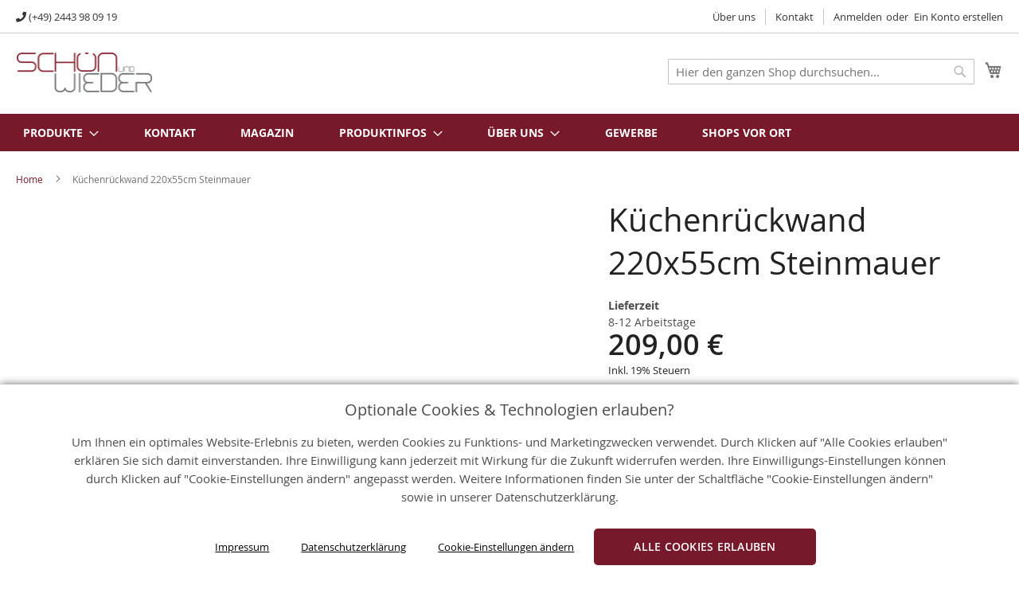

--- FILE ---
content_type: text/html; charset=UTF-8
request_url: https://schoen-und-wieder.de/kuechenrueckwand-steinmauer-220x55cm.html
body_size: 17887
content:
 <!doctype html><html lang="de"><head prefix="og: http://ogp.me/ns# fb: http://ogp.me/ns/fb# product: http://ogp.me/ns/product#"> <meta charset="utf-8"/>
<meta name="title" content="Küchenrückwand 220x55cm mit Steinmauer Optik kaufen"/>
<meta name="description" content="Küchenrückwand aus Glas, Alu-Verbund oder Acryl ✓Größe 220x55cm &quot;Steinmauer&quot;  ►günstig bei SCHÖN &amp; WIEDER"/>
<meta name="keywords" content="Küchenrückwand, rückwand küche, nischenrückwand, spritzschutz küche, spritzschutz herd, küchenspiegel, küchenrückwand glas, glasrückwand küche, küchenrückwand ideen, Küchenrückwand Steinmauer, Steinmauer, steinwand, stein, steine"/>
<meta name="robots" content="INDEX,FOLLOW"/>
<meta name="viewport" content="width=device-width, initial-scale=1"/>
<meta name="format-detection" content="telephone=no"/>
<meta name="google-site-verification" content="NwDs_INpPyjryVt4mJlOYaUcHslKlc6_fONj-vfCJow"/>
<title>Küchenrückwand 220x55cm mit Steinmauer Optik kaufen</title>
<link  rel="stylesheet" type="text/css"  media="all" href="https://schoen-und-wieder.de/static/version1722336774/_cache/merged/46763974241cbf1d6e26ca53be8d3adf.min.css" />
<link  rel="stylesheet" type="text/css"  media="screen and (min-width: 768px)" href="https://schoen-und-wieder.de/static/version1722336774/frontend/Suw/sc-base/de_DE/css/styles-l.min.css" />


<link rel="preload" as="font" crossorigin="anonymous" href="https://schoen-und-wieder.de/static/version1722336774/frontend/Suw/sc-base/de_DE/fonts/opensans/light/opensans-300.woff2" />
<link rel="preload" as="font" crossorigin="anonymous" href="https://schoen-und-wieder.de/static/version1722336774/frontend/Suw/sc-base/de_DE/fonts/opensans/regular/opensans-400.woff2" />
<link rel="preload" as="font" crossorigin="anonymous" href="https://schoen-und-wieder.de/static/version1722336774/frontend/Suw/sc-base/de_DE/fonts/opensans/semibold/opensans-600.woff2" />
<link rel="preload" as="font" crossorigin="anonymous" href="https://schoen-und-wieder.de/static/version1722336774/frontend/Suw/sc-base/de_DE/fonts/opensans/bold/opensans-700.woff2" />
<link rel="preload" as="font" crossorigin="anonymous" href="https://schoen-und-wieder.de/static/version1722336774/frontend/Suw/sc-base/de_DE/fonts/Luma-Icons.woff2" />
<link rel="preload" as="font" crossorigin="anonymous" href="https://schoen-und-wieder.de/static/version1722336774/frontend/Suw/sc-base/de_DE/fonts/fa-regular-400.woff2" />
<link rel="preload" as="font" crossorigin="anonymous" href="https://schoen-und-wieder.de/static/version1722336774/frontend/Suw/sc-base/de_DE/fonts/fa-solid-900.woff2" />
<link rel="preload" as="font" crossorigin="anonymous" href="https://schoen-und-wieder.de/static/version1722336774/frontend/Suw/sc-base/de_DE/fonts/fa-brands-400.woff2" />
<link  rel="icon" type="image/x-icon" href="https://schoen-und-wieder.de/media/favicon/default/favicon-96x96.png" />
<link  rel="shortcut icon" type="image/x-icon" href="https://schoen-und-wieder.de/media/favicon/default/favicon-96x96.png" />
<meta name="google-site-verification" content="T1PiHqbM_kTMG81OnbHnD2ydYp5pq-NFHPgj8u2fUF0" />
<meta name="google-site-verification" content="APunziaIWu3UHxrG6q4v65sVT6-51GZt-8w-EUBeofI" />
<meta name="google-site-verification" content="Nd4-JBjK0gHwbB7jUJnojdgnXf_dzMLm_jRrvimucD8" />

<meta property="og:title" content="Rückwände für Dein Zuhause mit der Bestpreisgarantie selber gestalten">
<meta property="og:image" content="https://schoen-und-wieder.de/media/logo/default/logo_1.gif">
<meta property="og:type" content="website">
<meta property="og:url" content="http://schoen-und-wieder.de">
<meta property="og:description" content="Rückwände für Dein Zuhause selber gestalten. Jetzt mit der Bestpreisgarantie und Paypal Ratenzahlung sowie 10 Jahre Garantie!">
<meta property="dcterms:title" content="Rückwände für Dein Zuhause mit der Bestpreisgarantie selber gestalten">
<meta property="dcterms:identifier" content="schoen-und-wieder.de">
<meta property="dcterms:description" content="Rückwände für Dein Zuhause selber gestalten. Jetzt mit der Bestpreisgarantie und Paypal Ratenzahlung sowie 10 Jahre Garantie!">
<meta property="dcterms:subject" content="Rückwand, Rückwände, Küchenrückwand, Duschrückwand, rückwand küche, küchenrückwand, fliesenspiegel küche, küchenrückwände">
<meta name="DC.title" content="Rückwände für Dein Zuhause mit der Bestpreisgarantie selber gestalten">
<meta name="DC.identifier" content="schoen-und-wieder.de">
<meta name="DC.description" content="Rückwände für Dein Zuhause selber gestalten. Jetzt mit der Bestpreisgarantie und Paypal Ratenzahlung sowie 10 Jahre Garantie!">
<meta name="DC.subject" content="Rückwand, Rückwände, Küchenrückwand, Duschrückwand, rückwand küche, küchenrückwand, fliesenspiegel küche, küchenrückwände">
<!-- Product Structured Data by Mageplaza SEO-->   <!-- Google Tag Manager by MagePal -->  <!-- End Google Tag Manager by MagePal -->   <!-- BEGIN GOOGLE ANALYTICS CODE --><!-- END GOOGLE ANALYTICS CODE -->  <!-- BEGIN GOOGLE ANALYTICS 4 CODE --><!-- END GOOGLE ANALYTICS 4 CODE -->   <style> @media (min-width: 1260px) { .magezon-builder .mgz-container {width: 1260px;} } </style> <meta property="og:type" content="product" /><meta property="og:title" content="K&#xFC;chenr&#xFC;ckwand&#x20;220x55cm&#x20;Steinmauer" /><meta property="og:image" content="https://schoen-und-wieder.de/media/catalog/product/cache/ae939136fc95868b92d2205dab9f7b35/2/2/2200x550-kr065_1.jpg" /><meta property="og:description" content="Einzigartige&#x20;K&amp;uuml&#x3B;chenr&amp;uuml&#x3B;ckwand&#x20;mit&#x20;brillanten&#x20;Farben&#x0D;&#x0A;&#x2713;&#x20;Gr&amp;ouml&#x3B;&amp;szlig&#x3B;e&#x20;3000&#x20;mm&#x20;x&#x20;600&#x20;mm&#x2713;&#x20;Feucht&#x20;abwischbar&#x20;mit&#x20;&amp;uuml&#x3B;blichen&#x20;Reinigungsmitteln&#x2713;&#x20;UV-best&amp;auml&#x3B;ndiger&#x20;Direktdruck&#x2713;&#x20;Druckfarbe&#x20;l&amp;ouml&#x3B;semittelfrei&#x20;und&#x20;geruchsneutral&#x0D;&#x0A;100&#x25;&#x20;Made&#x20;in&#x20;Germany&amp;nbsp&#x3B;&#x0D;&#x0A;Bitte&#x20;beachten&#x3A;&#x20;Unsere&#x20;Lieferzeit&#x20;bei&#x20;ESG&#x20;Glas&#x20;betr&amp;auml&#x3B;gt&#x20;15&#x20;-&#x20;20&#x20;Werktage." /><meta property="og:url" content="https://schoen-und-wieder.de/kuechenrueckwand-steinmauer-220x55cm.html" /> <meta property="product:price:amount" content="209"/> <meta property="product:price:currency" content="EUR"/> </head><body data-container="body" data-mage-init='{"loaderAjax": {}, "loader": { "icon": "https://schoen-und-wieder.de/static/version1722336774/frontend/Suw/sc-base/de_DE/images/loader-2.gif"}}' id="html-body" class="catalog-product-view product-kuechenrueckwand-steinmauer-220x55cm page-layout-1column">   <div class="sc-gdpr sc-gdpr-banner"><div class="cookie-wrapper"><p class="headline">Optionale Cookies & Technologien erlauben?</p><p class="description">Um Ihnen ein optimales Website-Erlebnis zu bieten, werden Cookies zu Funktions- und Marketingzwecken verwendet. Durch Klicken auf "Alle Cookies erlauben" erklären Sie sich damit einverstanden. Ihre Einwilligung kann jederzeit mit Wirkung für die Zukunft widerrufen werden. Ihre Einwilligungs-Einstellungen können durch Klicken auf "Cookie-Einstellungen ändern" angepasst werden. Weitere Informationen finden Sie unter der Schaltfläche "Cookie-Einstellungen ändern" sowie in unserer Datenschutzerklärung.</p></div><div class="actions"><a href="https://schoen-und-wieder.de/impressum/" target="_blank" rel="noopener noreferrer" class="allow">Impressum</a> <a href="https://schoen-und-wieder.de/datenschutz/" target="_blank" rel="noopener noreferrer" class="allow">Datenschutzerklärung</a> <a href="https://schoen-und-wieder.de/sc_gdpr/cookies/list/" class="allow cookie-settings-link">Cookie-Einstellungen ändern</a> <button class="allow btn-cookie-allow-all"><span>Alle Cookies erlauben</span></button></div></div> <!-- Google Tag Manager by MagePal --><noscript><iframe src="//www.googletagmanager.com/ns.html?id=GTM-PQFB28V&gtm_auth=XERbzuqBpS114pItJHgVDA&gtm_preview=env-1&gtm_cookies_win=x" height="0" width="0" style="display:none;visibility:hidden"></iframe></noscript><!-- End Google Tag Manager by MagePal -->          <div class="cookie-status-message" id="cookie-status">The store will not work correctly in the case when cookies are disabled.</div>     <noscript><div class="message global noscript"><div class="content"><p><strong>JavaScript scheint in Ihrem Browser deaktiviert zu sein.</strong> <span> Um unsere Website in bester Weise zu erfahren, aktivieren Sie Javascript in Ihrem Browser.</span></p></div></div></noscript>         <div class="page-wrapper"><header class="page-header"> <div class="panel wrapper"><div class="panel header"> <a class="action skip contentarea" href="#contentarea"><span> Direkt zum Inhalt</span></a>   <div class="shop-contact-tel"><i class="fas fa-phone"></i> <label>(+49) 2443 98 09 19</label></div><ul class="header links">   <li> <a href="https://schoen-und-wieder.de/ueber-uns" title="">Über uns</a> </li> <li> <a href="/contact/" title="">Kontakt</a> </li>   <li class="link authorization-link" data-label="oder"><a href="https://schoen-und-wieder.de/customer/account/login/" >Anmelden</a></li><li><a href="https://schoen-und-wieder.de/customer/account/create/" id="id6VGtgC7z" >Ein Konto erstellen</a></li></ul></div></div><div class="header content"> <span data-action="toggle-nav" class="action nav-toggle"><span>Navigation umschalten</span></span> <a class="logo" href="https://schoen-und-wieder.de/" title="Sch&#xF6;n&#x20;und&#x20;Wieder&#x20;-&#x20;K&#xFC;chenr&#xFC;ckwand&#x20;und&#x20;mehr,&#x20;ganz&#x20;individuell" aria-label="store logo"><img src="https://schoen-und-wieder.de/media/logo/default/logo_1.gif" title="Sch&#xF6;n&#x20;und&#x20;Wieder&#x20;-&#x20;K&#xFC;chenr&#xFC;ckwand&#x20;und&#x20;mehr,&#x20;ganz&#x20;individuell" alt="Sch&#xF6;n&#x20;und&#x20;Wieder&#x20;-&#x20;K&#xFC;chenr&#xFC;ckwand&#x20;und&#x20;mehr,&#x20;ganz&#x20;individuell" width="170"  /></a> <div data-block="minicart" class="minicart-wrapper"><a class="action showcart" href="https://schoen-und-wieder.de/checkout/cart/" data-bind="scope: 'minicart_content'"><span class="text">Mein Warenkorb</span> <span class="counter qty empty" data-bind="css: { empty: !!getCartParam('summary_count') == false && !isLoading() }, blockLoader: isLoading"><span class="counter-number"><!-- ko if: getCartParam('summary_count') --><!-- ko text: getCartParam('summary_count').toLocaleString(window.LOCALE) --><!-- /ko --><!-- /ko --></span> <span class="counter-label"><!-- ko if: getCartParam('summary_count') --><!-- ko text: getCartParam('summary_count').toLocaleString(window.LOCALE) --><!-- /ko --><!-- ko i18n: 'items' --><!-- /ko --><!-- /ko --></span></span></a>  <div class="block block-minicart" data-role="dropdownDialog" data-mage-init='{"dropdownDialog":{ "appendTo":"[data-block=minicart]", "triggerTarget":".showcart", "timeout": "2000", "closeOnMouseLeave": false, "closeOnEscape": true, "triggerClass":"active", "parentClass":"active", "buttons":[]}}'><div id="minicart-content-wrapper" data-bind="scope: 'minicart_content'"><!-- ko template: getTemplate() --><!-- /ko --></div></div>  </div>  <div class="block block-search"><div class="block block-title"><strong>Suche</strong></div><div class="block block-content"><form class="form minisearch" id="search_mini_form" action="https://schoen-und-wieder.de/catalogsearch/result/" method="get"> <div class="field search"><label class="label" for="search" data-role="minisearch-label"><span>Suche</span></label> <div class="control"><input id="search" data-mage-init='{ "quickSearch": { "formSelector": "#search_mini_form", "url": "https://schoen-und-wieder.de/search/ajax/suggest/", "destinationSelector": "#search_autocomplete", "minSearchLength": "1" } }' type="text" name="q" value="" placeholder="Hier&#x20;den&#x20;ganzen&#x20;Shop&#x20;durchsuchen..." class="input-text" maxlength="128" role="combobox" aria-haspopup="false" aria-autocomplete="both" autocomplete="off" aria-expanded="false"/><div id="search_autocomplete" class="search-autocomplete"></div> <div class="nested"><a class="action advanced" href="https://schoen-und-wieder.de/catalogsearch/advanced/" data-action="advanced-search">Erweiterte Suche</a></div></div></div><div class="actions"><button type="submit" title="Suche" class="action search" aria-label="Search" ><span>Suche</span></button></div></form></div></div></div></header>  <div class="sections nav-sections"> <div class="section-items nav-sections-items" data-mage-init='{"tabs":{"openedState":"active"}}'>  <div class="section-item-title nav-sections-item-title" data-role="collapsible"><a class="nav-sections-item-switch" data-toggle="switch" href="#store.menu">Menü</a></div><div class="section-item-content nav-sections-item-content" id="store.menu" data-role="content">  <nav class="navigation" data-action="navigation"><ul data-mage-init='{"menu":{"responsive":true, "expanded":true, "position":{"my":"left top","at":"left bottom"}}}'><li  class="level0 nav-1 category-item first last level-top parent"><a href="https://schoen-und-wieder.de/produkte.html"  class="level-top" ><span>Produkte</span></a><ul class="level0 submenu"><li  class="level1 nav-1-1 category-item first parent"><a href="https://schoen-und-wieder.de/produkte/kueche.html" ><span>Küche</span></a><ul class="level1 submenu"><li  class="level2 nav-1-1-1 category-item first"><a href="https://schoen-und-wieder.de/produkte/kueche/kuechenrueckwand.html" ><span>Küchenrückwand selbst gestalten</span></a></li><li  class="level2 nav-1-1-2 category-item"><a href="https://schoen-und-wieder.de/produkte/kueche/kuechenrueckwand-standard.html" ><span>Küchenrückwand Standard</span></a></li><li  class="level2 nav-1-1-3 category-item"><a href="https://schoen-und-wieder.de/produkte/kueche/arbeitsplatten.html" ><span>ESG - Glas Arbeitsplatten </span></a></li><li  class="level2 nav-1-1-4 category-item"><a href="https://schoen-und-wieder.de/produkte/kueche/spritzschutz.html" ><span>Spritzschutz</span></a></li><li  class="level2 nav-1-1-5 category-item"><a href="https://schoen-und-wieder.de/produkte/kueche/herdabdeckplatten.html" ><span>Herdabdeckplatten</span></a></li><li  class="level2 nav-1-1-6 category-item"><a href="https://schoen-und-wieder.de/produkte/kueche/rollrueckwand.html" ><span>Rollrückwand</span></a></li><li  class="level2 nav-1-1-7 category-item last"><a href="https://schoen-und-wieder.de/produkte/kueche/tassenhalter.html" ><span>Becherbar</span></a></li></ul></li><li  class="level1 nav-1-2 category-item parent"><a href="https://schoen-und-wieder.de/produkte/bad.html" ><span>Bad</span></a><ul class="level1 submenu"><li  class="level2 nav-1-2-1 category-item first"><a href="https://schoen-und-wieder.de/produkte/bad/duschrueckwand.html" ><span>Duschrückwand selbst gestalten</span></a></li><li  class="level2 nav-1-2-2 category-item"><a href="https://schoen-und-wieder.de/produkte/bad/duschrueckwand-standard.html" ><span>Duschrückwand Standard</span></a></li><li  class="level2 nav-1-2-3 category-item"><a href="https://schoen-und-wieder.de/produkte/bad/duschhimmel.html" ><span>Duschhimmel selbst gestalten</span></a></li><li  class="level2 nav-1-2-4 category-item"><a href="https://schoen-und-wieder.de/produkte/bad/toilettenrueckwand.html" ><span>Toilettenrückwand</span></a></li><li  class="level2 nav-1-2-5 category-item"><a href="https://schoen-und-wieder.de/produkte/bad/badewannenrueckwand.html" ><span>Badewannenrückwand</span></a></li><li  class="level2 nav-1-2-6 category-item"><a href="https://schoen-und-wieder.de/produkte/bad/waschbeckenrueckwand.html" ><span>Waschbeckenrückwand</span></a></li><li  class="level2 nav-1-2-7 category-item"><a href="https://schoen-und-wieder.de/produkte/bad/schamwand.html" ><span>Schamwand für WC &amp; Bidet</span></a></li><li  class="level2 nav-1-2-8 category-item"><a href="https://schoen-und-wieder.de/produkte/bad/klodeckel.html" ><span>Klodeckel</span></a></li><li  class="level2 nav-1-2-9 category-item"><a href="https://schoen-und-wieder.de/produkte/bad/walk-in-duschwand.html" ><span>Walk-in-Dusche</span></a></li><li  class="level2 nav-1-2-10 category-item last"><a href="https://schoen-und-wieder.de/produkte/bad/wannendeck.html" ><span>Wannendeck</span></a></li></ul></li><li  class="level1 nav-1-3 category-item parent"><a href="https://schoen-und-wieder.de/produkte/wohnen.html" ><span>Wohnen</span></a><ul class="level1 submenu"><li  class="level2 nav-1-3-1 category-item first"><a href="https://schoen-und-wieder.de/produkte/wohnen/homeoffice-wall.html" ><span>Homeoffice Wall</span></a></li><li  class="level2 nav-1-3-2 category-item"><a href="https://schoen-und-wieder.de/produkte/wohnen/wandbilder.html" ><span>Gestaltbare Wandbilder</span></a></li><li  class="level2 nav-1-3-3 category-item"><a href="https://schoen-und-wieder.de/produkte/wohnen/glasbilder.html" ><span>Vorgefertigte Wandbilder</span></a></li><li  class="level2 nav-1-3-4 category-item"><a href="https://schoen-und-wieder.de/produkte/wohnen/opolux-fensterfolie.html" ><span>Opolux Fensterfolie</span></a></li><li  class="level2 nav-1-3-5 category-item"><a href="https://schoen-und-wieder.de/produkte/wohnen/hunderueckwand.html" ><span>Hunderückwand</span></a></li><li  class="level2 nav-1-3-6 category-item"><a href="https://schoen-und-wieder.de/produkte/wohnen/steinrueckwand.html" ><span>Steinrückwand</span></a></li><li  class="level2 nav-1-3-7 category-item"><a href="https://schoen-und-wieder.de/produkte/wohnen/bettenrueckwand.html" ><span>Bettenrückwand</span></a></li><li  class="level2 nav-1-3-8 category-item"><a href="https://schoen-und-wieder.de/produkte/wohnen/3d-wandbilder.html" ><span>3D Wandbilder</span></a></li><li  class="level2 nav-1-3-9 category-item last"><a href="https://schoen-und-wieder.de/produkte/wohnen/wandschutz.html" ><span>Wandschutz</span></a></li></ul></li><li  class="level1 nav-1-4 category-item parent"><a href="https://schoen-und-wieder.de/produkte/wohnen-37.html" ><span>Accessoires</span></a><ul class="level1 submenu"><li  class="level2 nav-1-4-1 category-item first"><a href="https://schoen-und-wieder.de/produkte/wohnen-37/futterstation-petti.html" ><span>Futterstation Petti</span></a></li><li  class="level2 nav-1-4-2 category-item"><a href="https://schoen-und-wieder.de/produkte/wohnen-37/bellkanto-beeteinfassung.html" ><span>Beeteinfassung Rasenkante</span></a></li><li  class="level2 nav-1-4-3 category-item last"><a href="https://schoen-und-wieder.de/produkte/wohnen-37/palettentisch-couchtisch.html" ><span>Palettentisch</span></a></li></ul></li><li  class="level1 nav-1-5 category-item parent"><a href="https://schoen-und-wieder.de/produkte/lagerware.html" ><span>Lagerware</span></a><ul class="level1 submenu"><li  class="level2 nav-1-5-1 category-item first"><a href="https://schoen-und-wieder.de/produkte/lagerware/spuckschutz.html" ><span>Spuckschutz </span></a></li><li  class="level2 nav-1-5-2 category-item"><a href="https://schoen-und-wieder.de/produkte/lagerware/standard-bad.html" ><span>Duschrückwand Bestseller</span></a></li><li  class="level2 nav-1-5-3 category-item last"><a href="https://schoen-und-wieder.de/produkte/lagerware/schilder.html" ><span>Schilder aus Alu-Verbund</span></a></li></ul></li><li  class="level1 nav-1-6 category-item last parent"><a href="https://schoen-und-wieder.de/produkte/zubehoer.html" ><span>Zubehör</span></a><ul class="level1 submenu"><li  class="level2 nav-1-6-1 category-item first"><a href="https://schoen-und-wieder.de/produkte/zubehoer/klebemethoden-ruckwande.html" ><span>Klebemethoden Rückwände</span></a></li><li  class="level2 nav-1-6-2 category-item"><a href="https://schoen-und-wieder.de/produkte/zubehoer/befestigungsmaterial.html" ><span>Befestigungsmaterial</span></a></li><li  class="level2 nav-1-6-3 category-item"><a href="https://schoen-und-wieder.de/produkte/zubehoer/pflege-und-reinigung.html" ><span>Pflege und Reinigung</span></a></li><li  class="level2 nav-1-6-4 category-item"><a href="https://schoen-und-wieder.de/produkte/zubehoer/werkzeug.html" ><span>Werkzeug</span></a></li><li  class="level2 nav-1-6-5 category-item"><a href="https://schoen-und-wieder.de/produkte/zubehoer/extras.html" ><span>Extras</span></a></li><li  class="level2 nav-1-6-6 category-item last"><a href="https://schoen-und-wieder.de/produkte/zubehoer/klebeband.html" ><span>Klebeband</span></a></li></ul></li></ul></li> 
	<li class="level0"><a class="level-top" href="/contact/">Kontakt</a></li>
	<li class="level0"><a class="level-top" href="/blog/">Magazin</a></li>
	<li class="level0 nav-2 category-item level-top parent ui-menu-item no-all" role="presentation">
		<a class="level-top ui-corner-all" role="menuitem">
			<span class="ui-menu-icon ui-icon ui-icon-carat-1-e"></span>
			<span>Produktinfos</span>
		</a>
		<ul class="level0 submenu ui-menu ui-widget ui-widget-content ui-corner-all" role="menu">
			<li class="children level1"><a href="/produktinfos/lieferung">Versandinfos</a></li>
			<li class="children level1"><a href="/produktinfos/haeufige-fragen">Häufige Fragen</a></li>
			<li class="children level1"><a href="/vorteile-rueckwand">Unsere Vorteile</a></li>
			<li class="children level1"><a href="/produktinfos/materialien">Materialien</a></li>
			<li class="children level1"><a href="/produktinfos/Videos">Videos</a></li>
			<li class="children level1"><a href="/produktinfos/Downloads">Downloads</a></li>
			<li class="children level1"><a href="/produktinfos/montageanleitung">Montageanleitung</a></li>
			<li class="children level1"><a href="/tiny-house-einrichten">Tiny House</a></li>
			<li class="children level1"><a href="/beispiele">Beispiele aus der Praxis</a></li>
			<li class="children level1"><a href="/glossar">Glossar</a></li>
		</ul>
	</li>
	<li class="level0 nav-3 category-item level-top parent ui-menu-item no-all" role="presentation">
		<a class="level-top ui-corner-all" role="menuitem">
			<span class="ui-menu-icon ui-icon ui-icon-carat-1-e"></span>
			<span>Über uns</span>
		</a>
		<ul class="level0 submenu ui-menu ui-widget ui-widget-content ui-corner-all" role="menu">
			<li class="children level1"><a href="/ueber-uns"><span>ueber uns</span></a></li>
			<li class="children level1"><a href="/ansprechpartner"><span>Unsere Ansprechpartner</span></a></li>
			<li class="children level1"><a href="/ladenlokal"><span>Ladenlokal</span></a></li>
			<li class="children level1"><a href="/produktion"><span>Produktion</span></a></li>
			<li class="children level1"><a href="/kundenstimmen"><span>Kundenstimmen</span></a></li>
			<li class="children level1"><a href="/presse"><span>Presse</span></a></li>
			<li class="children level1"><a href="/stellenangebote"><span>Stellenangebote</span></a></li>
		</ul>
	</li>
	<li class="level0"><a class="level-top" href="/gewerbe/">Gewerbe</a></li>
	<li class="level0"><a class="level-top" href="/shops-in-deiner-naehe/">Shops vor Ort</a></li>
</ul></nav></div>  <div class="section-item-title nav-sections-item-title" data-role="collapsible"><a class="nav-sections-item-switch" data-toggle="switch" href="#store.links">Konto</a></div><div class="section-item-content nav-sections-item-content" id="store.links" data-role="content"><!-- Account links --></div> </div></div> <div class="breadcrumbs"></div> <main id="maincontent" class="page-main"> <a id="contentarea" tabindex="-1"></a><div class="page messages"> <div data-placeholder="messages"></div> <div data-bind="scope: 'messages'"><!-- ko if: cookieMessages && cookieMessages.length > 0 --><div aria-atomic="true" role="alert" data-bind="foreach: { data: cookieMessages, as: 'message' }" class="messages"><div data-bind="attr: { class: 'message-' + message.type + ' ' + message.type + ' message', 'data-ui-id': 'message-' + message.type }"><div data-bind="html: $parent.prepareMessageForHtml(message.text)"></div></div></div><!-- /ko --><!-- ko if: messages().messages && messages().messages.length > 0 --><div aria-atomic="true" role="alert" class="messages" data-bind="foreach: { data: messages().messages, as: 'message' }"><div data-bind="attr: { class: 'message-' + message.type + ' ' + message.type + ' message', 'data-ui-id': 'message-' + message.type }"><div data-bind="html: $parent.prepareMessageForHtml(message.text)"></div></div></div><!-- /ko --></div></div><div class="columns"><div class="column main"><div class="product-info-main">  <div class="page-title-wrapper&#x20;product"><h1 class="page-title"  ><span class="base" data-ui-id="page-title-wrapper" itemprop="name">Küchenrückwand 220x55cm Steinmauer</span></h1></div>   <div class="product attribute delivery_time"> <strong class="type">Lieferzeit</strong>  <div class="value" itemprop="delivery_time">8-12 Arbeitstage</div></div>   <div class="product-info-price"><div class="price-box price-final_price" data-role="priceBox" data-product-id="330" data-price-box="product-id-330">     <span class="price-container price-final_price&#x20;tax&#x20;weee" > <span  id="product-price-330"  data-price-amount="209" data-price-type="finalPrice" class="price-wrapper " ><span class="price">209,00 €</span></span>  </span>  </div>  <div class="price-details">  <span class="tax-details">Inkl. 19% Steuern</span>  </div></div>     <div class="product-add-form"><form data-product-sku="0096718093489" action="https://schoen-und-wieder.de/checkout/cart/add/uenc/aHR0cHM6Ly9zY2hvZW4tdW5kLXdpZWRlci5kZS9rdWVjaGVucnVlY2t3YW5kLXN0ZWlubWF1ZXItMjIweDU1Y20uaHRtbA%2C%2C/product/330/" method="post" id="product_addtocart_form" enctype="multipart/form-data"><input type="hidden" name="product" value="330" /><input type="hidden" name="selected_configurable_option" value="" /><input type="hidden" name="related_product" id="related-products-field" value="" /><input type="hidden" name="item" value="330" /><input name="form_key" type="hidden" value="s20dp4NSE7e7Vual" />      <div class="product-options-wrapper" id="product-options-wrapper" data-hasrequired="&#x2A;&#x20;Pflichtfelder"><div class="fieldset" tabindex="0">          <div class="field required"><label class="label" for="select_377"><span>Material</span></label> <div class="control"><select name="options[377]" id="select_377" class=" required product-custom-option admin__control-select" title=""  data-selector="options[377]"><option value="" >-- Bitte auswählen --</option><option value="692"  price="0" >Aluverbund 3mm </option><option value="693"  price="70" >Acrylglas 4mm +   70,00 €  </option><option value="694"  price="120" >ESG Sicherheitsglas 6mm +   120,00 €  </option></select>   </div></div>  </div></div> <div class="product-options-bottom">    <div class="box-tocart"><div class="fieldset"> <div class="field qty"><label class="label" for="qty"><span>Anzahl</span></label> <div class="control"><input type="number" name="qty" id="qty" min="0" value="1" title="Anzahl" class="input-text qty" data-validate="{&quot;required-number&quot;:true,&quot;validate-item-quantity&quot;:{&quot;minAllowed&quot;:1,&quot;maxAllowed&quot;:10000}}" /></div></div> <div class="actions"><button type="submit" title="In&#x20;den&#x20;Warenkorb" class="action primary tocart" id="product-addtocart-button" disabled><span>In den Warenkorb</span></button>   <div id="instant-purchase" data-bind="scope:'instant-purchase'"><!-- ko template: getTemplate() --><!-- /ko --></div></div></div></div> </div>    </form></div><div class="product-social-links"> <div class="product-addto-links" data-role="add-to-links">  </div>  </div>    <div class="product attribute overview"> <div class="value" itemprop="description"><p>Einzigartige K&uuml;chenr&uuml;ckwand mit brillanten Farben</p>
<p>✓ Gr&ouml;&szlig;e 3000 mm x 600 mm<br />✓ Feucht abwischbar mit &uuml;blichen Reinigungsmitteln<br />✓ UV-best&auml;ndiger Direktdruck<br />✓ Druckfarbe l&ouml;semittelfrei und geruchsneutral</p>
<p><strong>100% Made in Germany&nbsp;</strong></p>
<p><strong>Bitte beachten: Unsere Lieferzeit bei ESG Glas betr&auml;gt 15 - 20 Werktage.</strong></p></div></div></div><div class="product media"> <a id="gallery-prev-area" tabindex="-1"></a><div class="action-skip-wrapper"> <a class="action skip gallery-next-area" href="#gallery-next-area"><span> Zum Ende der Bildergalerie springen</span></a></div>  <div class="gallery-placeholder _block-content-loading" data-gallery-role="gallery-placeholder"><picture><source srcset="https://schoen-und-wieder.de/media/amasty/amoptmobile/catalog/product/cache/5fcc2cad0030c83b2b98c094dc69ed85/2/2/2200x550-kr065_1.jpg"media="(max-width: 480px)"><source srcset="https://schoen-und-wieder.de/media/catalog/product/cache/5fcc2cad0030c83b2b98c094dc69ed85/2/2/2200x550-kr065_1.jpg"><img alt="main product photo" class="gallery-placeholder__image" src="https://schoen-und-wieder.de/media/catalog/product/cache/5fcc2cad0030c83b2b98c094dc69ed85/2/2/2200x550-kr065_1.jpg" /></picture></div> <div class="action-skip-wrapper"> <a class="action skip gallery-prev-area" href="#gallery-prev-area"><span> Zum Anfang der Bildergalerie springen</span></a></div> <a id="gallery-next-area" tabindex="-1"></a></div>  <div class="product info detailed"> <div class="product data items" data-mage-init='{"tabs":{"openedState":"active"}}'>   <div class="data item title" data-role="collapsible" id="tab-label-description"><a class="data switch" tabindex="-1" data-toggle="trigger" href="#description" id="tab-label-description-title">Details</a></div><div class="data item content" aria-labelledby="tab-label-description-title" id="description" data-role="content">   <div class="product attribute description"> <div class="value" ><h3><span style="color: #ba372a;"><strong>Vorteile und Besonderheiten einer Küchenrückwand</strong></span></h3>
<p><span style="font-size: 14px;">&nbsp; Erwecken Sie Ihre Küche zum Leben und Verleihen Sie ihr eine frische, moderne Ausstrahlung mit unserer hochwertigen Küchenrückwand. Egal, ob Sie Ihre bestehende Küche aufwerten oder eine neue Küche gestalten, unsere Rückwände sind die perfekte Wahl. Vertrauen Sie auf Qualität, Funktionalität und Design - investieren Sie in eine Küchenrückwand, die Ihre Küche in neuem Glanz erstrahlen lässt.</span></p>
<p><span style="font-size: 14px;">&nbsp; Schaffen Sie eine stilvolle, hygienische und funktionale Küche, die sowohl Ihren ästhetischen Ansprüchen als auch den Anforderungen des Alltags gerecht wird. Unsere hochwertigen Küchenrückwände bieten nicht nur Schutz und Langlebigkeit, sondern verleihen Ihrer Küche auch eine einzigartige Note. Investieren Sie in die Zukunft Ihrer Küche und genießen Sie die Vorteile eines frischen und ansprechenden Küchenambientes.</span></p>
<ul>
<li><strong>Hochwertige Küchenrückwand</strong>: Die hochwertige Küchenrückwand, die wir Ihnen präsentieren, ist die ideale Lösung, um Ihrer Küche eine attraktive Optik und zugleich eine praktische Funktion zu verleihen. Unsere Küchenrückwände sind nicht nur äußerst funktional, sondern auch stilvoll und langlebig, wodurch sie eine perfekte Ergänzung für jede moderne Küche darstellen.</li>
<li><strong>Elegantes Design:</strong> Unsere Küchenrückwände zeichnen sich durch ein zeitloses und elegantes Design aus, das sich nahtlos in jede Kücheneinrichtung integriert. Sie können aus einer Vielzahl von Farben, Mustern und Oberflächen wählen, um sicherzustellen, dass die Rückwand perfekt zu Ihrem persönlichen Geschmack und Ihrem Küchendesign passt.</li>
<li><strong>Robuste Materialien:</strong> Wir verwenden nur hochwertige Materialien, die speziell für den Einsatz in der Küche entwickelt wurden. Unsere Rückwände sind beständig gegen Hitze, Feuchtigkeit, Flecken und Kratzer, sodass sie auch den anspruchsvollsten Küchenanforderungen standhalten.</li>
<li><strong>Leichte Reinigung:</strong> Die pflegeleichte Oberfläche unserer Küchenrückwände erleichtert die Reinigung erheblich. Verschüttete Flüssigkeiten, Fettflecken und Spritzer lassen sich mühelos abwischen, sodass Ihre Küche stets makellos aussieht.</li>
<li><strong>Einfache Montage:</strong> Die Montage unserer Küchenrückwände ist denkbar einfach. Dank des mitgelieferten Montagematerials und unserer ausführlichen Anleitung können Sie die Rückwand problemlos selbst installieren. Dies spart Zeit und Kosten für die Beauftragung eines Handwerkers.</li>
<li><strong>Vielseitige Anwendung:</strong> Unsere Küchenrückwände sind nicht nur eine ästhetische Bereicherung, sondern auch äußerst praktisch. Sie schützen die Wand hinter dem Herd und der Spüle vor Verschmutzungen und Feuchtigkeit, was die Lebensdauer Ihrer Küche verlängert.</li>
<li><strong>Umweltfreundliche Materialien:</strong> Unsere Küchenrückwände werden aus umweltfreundlichen Materialien hergestellt, die frei von schädlichen Chemikalien und Emissionen sind. Wir sind stolz darauf, Produkte anzubieten, die nicht nur Ihrem Zuhause, sondern auch unserer Umwelt zugutekommen.</li>
<li><strong>Maßanfertigung:</strong> Jede Küche ist einzigartig, und deshalb bieten wir auch maßgefertigte Lösungen an. Unabhängig von den Abmessungen Ihrer Küche können wir die Rückwand genau nach Ihren Vorstellungen zuschneiden, um eine perfekte Passform und nahtlose Integration zu gewährleisten.</li>
<li><strong>Hitzebeständigkeit: </strong>Unsere Küchenrückwände sind speziell dafür entwickelt, den hohen Temperaturen und Dampf in der Küche standzuhalten. Sie können sicher sein, dass sie nicht verformen oder ihre Farbe verändern, selbst wenn sie direkt über dem Herd angebracht sind.</li>
<li><strong>Hygienische Oberfläche: </strong>Die glatte, nicht poröse Oberfläche unserer Rückwände bietet keine Nischen für Bakterien oder Schmutz, was die Hygiene in Ihrer Küche fördert. Dies ist besonders wichtig in einem Bereich, in dem Lebensmittel zubereitet werden.</li>
<li><strong>Langlebigkeit: </strong>Unsere Küchenrückwände sind auf Langlebigkeit ausgelegt und behalten über Jahre hinweg ihr attraktives Aussehen. Sie sind beständig gegen Abnutzung und Verfärbung, was Ihnen eine langfristige Investition in Ihre Küche ermöglicht.</li>
<li><strong>Stilvolle Akzente: </strong>Die Wahl der richtigen Küchenrückwand kann Ihrer Küche eine persönliche Note verleihen. Ob Sie sich für eine hochglänzende, matte, strukturierte oder gemusterte Oberfläche entscheiden, unsere Rückwände ermöglichen Ihnen die Schaffung einer einzigartigen und individuellen Küchenatmosphäre.</li>
<li><strong>Werterhöhung für Ihr Zuhause: </strong>Eine modernisierte Küche mit einer hochwertigen Rückwand kann den Wert Ihrer Immobilie steigern. Sollten Sie in Zukunft Ihr Zuhause verkaufen oder vermieten, wird eine ansprechende Küche mit einer unserer Rückwände definitiv einen positiven Eindruck hinterlassen.</li>
</ul>
<hr>
<p>Du hast Schwierigkeiten oder Fragen zu diesem Produkt? Wir helfen Dir gerne!</p>
<p>Ruf uns unter <strong>02443 98 09 19</strong> an oder schreibe uns eine E-Mail: <a href="mailto:info@schoen-und-wieder.de">info@schoen-und-wieder.de</a></p>
<p>Wir freuen uns auf Dich!</p></div></div></div>  </div></div><input name="form_key" type="hidden" value="s20dp4NSE7e7Vual" /> <div id="authenticationPopup" data-bind="scope:'authenticationPopup', style: {display: 'none'}">  <!-- ko template: getTemplate() --><!-- /ko --> </div>              <!-- BEGIN AVADA EMAIL MARKETING SCRIPT-->        </div></div></main><footer class="page-footer"><div class="footer content">  <div class="block-footer-bottom">
    <div class="main-top">
        <div class="container">
            <div class="row">
                <div class="col-lg-4 col-md-4 col-xs-12 col-custom-footer col-custom-footer-1">
                    <div class="collapsible mobile-collapsible">
                        <div class="block-title heading">Kontakt</div>
                        <span class="toggle-tab mobile" style="display: none;"><span class="hidden">hidden</span></span>
                        <div class="block1 block-content-statick toggle-content">
                            <ul class="address-list">
                                <li class="feature-icon">
                                    <span class="tit-name fa fa-map-marker"><span class="hidden">hidden</span></span> <span class="tit-contain">Landstr. 30-32<br /> 53894 Mechernich - Deutschland</span>
                                </li>
                                <li class="feature-icon">
                                    <span class="tit-name fa fa-phone"><span class="hidden">hidden</span></span> <span class="tit-contain">(+49) 2443 98 09 19</span >
                                </li>
                                <li class="feature-icon">
                                    <span class="tit-name fa fa-envelope"><span class="hidden">hidden</span></span> <span class="tit-contain">info@schoen-und-wieder.de</span>
                                </li>
                                <li class="feature-icon">
                                    <span class="tit-name fa fa-clock-o"><span class="hidden"></span></span> <span class="tit-contain">Mo-Do: 9:00 - 16:00 &amp; Fr: 9:00 - 15:00 Uhr</span>
                                </li>
                            </ul>
                        </div>
                        <div class="socials alo-social-links">
                            <div class="icon-social icon-share-link clearfix">
                                <a href="https://www.pinterest.de/rueckwandshop/" target="_blank" rel="nofollow"><span class="tit-name fa fa-pinterest" style="color:white;font-size:30px;margin-right:10px;"><span class="hidden"></span></span></a>
                                <a href="https://www.facebook.com/schoenundwieder" target="_blank" rel="nofollow"><span class="tit-name fa fa-facebook" style="color:white;font-size:30px;margin-right:10px;"><span class="hidden"></span></span></a>
                                <a href="https://www.youtube.com/user/schoenundwieder" target="_blank" rel="nofollow"><span class="tit-name fa fa-youtube" style="color:white;font-size:30px;margin-right:10px;"><span class="hidden"></span></span></a>
                                <a href="https://www.instagram.com/schoenundwieder.de/" target="_blank" rel="nofollow"><span class="tit-name fa fa-instagram" style="color:white;font-size:30px;margin-right:10px;"><span class="hidden"></span></span></a>
                            </div>
                        </div>
                    </div>
                </div>
                <div class="col-lg-8 col-md-8 col-xs-12 col-custom-footer col-custom-footer-2">
                    <div class="row">
                        <div class="col-lg-3 col-md-3 col-sm-3 col-xs-12">
                            <div class="collapsible mobile-collapsible">
                                <div class="block-title heading">Informationen</div>
                                <span class="toggle-tab mobile" style="display: none;"><span class="hidden">hidden</span></span>
                                <nav class="block-content block-content-statick toggle-content">
                                    <ul class="bullet">
                                        <li><a href="https://schoen-und-wieder.de/produktinfos/lieferung">Versand und Zahlung</a></li>
                                        <!--<li><a href="#">Secure Shopping</a></li>-->
                                        <li><a href="https://schoen-und-wieder.de/contact/">Kontakt</a></li>
                                    </ul>
                                </nav>
                            </div>
                        </div>
                        <div class="col-lg-3 col-md-3 col-sm-3 col-xs-12">
                            <div class="collapsible mobile-collapsible">
                                <div class="block-title heading">Rechtliches</div>
                                <span class="toggle-tab mobile" style="display: none;"><span class="hidden">hidden</span></span>
                                <nav class="block-content block-content-statick toggle-content">
                                    <ul class="bullet">
                                        <li><a href="https://schoen-und-wieder.de/sc_gdpr/cookies/list/">Cookie Einstellungen</a></li>
                                        <li><a href="https://schoen-und-wieder.de/datenschutz/">Datenschutz</a></li>
                                        <li><a href="https://schoen-und-wieder.de/impressum/">Impressum</a></li>
                                        <li><a href="https://schoen-und-wieder.de/agb">AGB</a></li>
                                        <!--<li><a href="https://schoen-und-wieder.de/sales/guest/form/">Orders and Returns</a></li>--> <!--<li><a href="https://schoen-und-wieder.de/contact/">Contact</a></li>--></ul>
                                </nav>
                            </div>
                        </div>
                        <div class="col-lg-6 col-md-6 col-sm-6 col-xs-12">
                            <div class="collapsible mobile-collapsible">
                                <div class="block-title heading heading-subscribe">Newsletter-Anmeldung<br>Profitieren Sie von regelmäßigen Vorteilen und Aktionen</div>
                                <span class="toggle-tab mobile" style="display: none;"><span class="hidden">hidden</span></span>
                                <div class="block-content block-content-statick toggle-content">
                                    <div class="block-newletter"> <div class="block newsletter"><div class="title"><strong>Newsletter</strong></div><div class="content"><form class="form subscribe" novalidate action="https://schoen-und-wieder.de/newsletter/subscriber/new/" method="post" data-mage-init='{"validation": {"errorClass": "mage-error"}}' id="newsletter-validate-detail"><div class="field newsletter"><div class="control"><label for="newsletter"><span class="label">Anmeldung zum Newsletter:</span> <input name="email" type="email" id="newsletter" placeholder="E-Mail-Adresse eingeben" data-mage-init='{"mage/trim-input":{}}' data-validate="{required:true, 'validate-email':true}" /></label></div></div><div class="actions"><button class="action subscribe primary" title="Abonnieren" type="submit" aria-label="Subscribe"><span>Abonnieren</span></button></div></form></div></div></div>
                                </div>
                                <div class="collapsible mobile-collapsible footer-hotline">
                                    <div class="block-title heading">Unsere Hotline</div>
                                    <span class="toggle-tab mobile" style="display: none;"><span class="hidden">hidden</span></span>
                                    <div class="block-content block-content-statick toggle-content">
                                        <div class="bullet hotline">
                                            <p>Fragen zu unseren Produkten?</p>
                                            <p class="big-phone">02443 - 98 09 19</p>
                                        </div>
                                    </div>
                                </div>
                            </div>
                        </div>
                    </div>
                </div>
            </div>
        </div>
    </div>
    <div class="main-bottom full-width">
        <div class="container">
            <div class="footer-inner clearfix">
                <div class="footer-menu-box"></div>
            </div>
        </div>
    </div>
</div> <div class="payment"><label class="headline">Zahlungsarten:</label> <label class="checkmo">Vorkasse</label> <img class="paypal" src="https://schoen-und-wieder.de/static/version1722336774/frontend/Suw/sc-base/de_DE/images/payment/paypal-logo.webp" alt="Paypal"><img class="sepa" src="https://schoen-und-wieder.de/static/version1722336774/frontend/Suw/sc-base/de_DE/images/payment/bank-logo.webp" alt="Sepa"><img class="credit-card" src="https://schoen-und-wieder.de/static/version1722336774/frontend/Suw/sc-base/de_DE/images/payment/cc-logo.webp" alt="Credit card"><label class="invoice">Rechnung</label></div></div></footer>           <small class="copyright"><span>&copy; 2022 Schön und Wieder</span></small></div><noscript id="deferred-css"><link  rel="stylesheet" type="text/css"  media="print" href="https://schoen-und-wieder.de/static/version1722336774/frontend/Suw/sc-base/de_DE/css/print.min.css" /></noscript>
<script> var LOCALE = 'de\u002DDE'; var BASE_URL = 'https\u003A\u002F\u002Fschoen\u002Dund\u002Dwieder.de\u002F'; var require = { 'baseUrl': 'https\u003A\u002F\u002Fschoen\u002Dund\u002Dwieder.de\u002Fstatic\u002Fversion1722336774\u002Ffrontend\u002FSuw\u002Fsc\u002Dbase\u002Fde_DE' };</script>
<script  type="text/javascript"  src="https://schoen-und-wieder.de/static/version1722336774/_cache/merged/6a644fa4dd7f2bacffa70fcb7c6bc469.min.js"></script>
<script type="text/javascript">
  var _paq = _paq || [];
_paq.push(['disableCookies']);
  _paq.push(['trackPageView']);
  _paq.push(['enableLinkTracking']);
  (function() {
    var u="//analytics.ycdn.de/";
    _paq.push(['setTrackerUrl', u+'piwik.php']);
    _paq.push(['setSiteId', 6672]);
    var d=document, g=d.createElement('script'), s=d.getElementsByTagName('script')[0];
    g.type='text/javascript'; g.async=true; g.defer=true; g.src=u+'piwik.js'; s.parentNode.insertBefore(g,s);
  })();
</script>
<script type="application/ld+json">{
    "@context": "http:\/\/schema.org\/",
    "@type": "Product",
    "name": "K\u00fcchenr\u00fcckwand 220x55cm Steinmauer",
    "description": "Vorteile und Besonderheiten einer K\u00fcchenr\u00fcckwand\r\n&nbsp; Erwecken Sie Ihre K\u00fcche zum Leben und Verleihen Sie ihr eine frische, moderne Ausstrahlung mit unserer hochwertigen K\u00fcchenr\u00fcckwand. Egal, ob Sie Ihre bestehende K\u00fcche aufwerten oder eine neue K\u00fcche gestalten, unsere R\u00fcckw\u00e4nde sind die perfekte Wahl. Vertrauen Sie auf Qualit\u00e4t, Funktionalit\u00e4t und Design - investieren Sie in eine K\u00fcchenr\u00fcckwand, die Ihre K\u00fcche in neuem Glanz erstrahlen l\u00e4sst.\r\n&nbsp; Schaffen Sie eine stilvolle, hygienische und funktionale K\u00fcche, die sowohl Ihren \u00e4sthetischen Anspr\u00fcchen als auch den Anforderungen des Alltags gerecht wird. Unsere hochwertigen K\u00fcchenr\u00fcckw\u00e4nde bieten nicht nur Schutz und Langlebigkeit, sondern verleihen Ihrer K\u00fcche auch eine einzigartige Note. Investieren Sie in die Zukunft Ihrer K\u00fcche und genie\u00dfen Sie die Vorteile eines frischen und ansprechenden K\u00fcchenambientes.\r\n\r\nHochwertige K\u00fcchenr\u00fcckwand: Die hochwertige K\u00fcchenr\u00fcckwand, die wir Ihnen pr\u00e4sentieren, ist die ideale L\u00f6sung, um Ihrer K\u00fcche eine attraktive Optik und zugleich eine praktische Funktion zu verleihen. Unsere K\u00fcchenr\u00fcckw\u00e4nde sind nicht nur \u00e4u\u00dferst funktional, sondern auch stilvoll und langlebig, wodurch sie eine perfekte Erg\u00e4nzung f\u00fcr jede moderne K\u00fcche darstellen.\r\nElegantes Design: Unsere K\u00fcchenr\u00fcckw\u00e4nde zeichnen sich durch ein zeitloses und elegantes Design aus, das sich nahtlos in jede K\u00fccheneinrichtung integriert. Sie k\u00f6nnen aus einer Vielzahl von Farben, Mustern und Oberfl\u00e4chen w\u00e4hlen, um sicherzustellen, dass die R\u00fcckwand perfekt zu Ihrem pers\u00f6nlichen Geschmack und Ihrem K\u00fcchendesign passt.\r\nRobuste Materialien: Wir verwenden nur hochwertige Materialien, die speziell f\u00fcr den Einsatz in der K\u00fcche entwickelt wurden. Unsere R\u00fcckw\u00e4nde sind best\u00e4ndig gegen Hitze, Feuchtigkeit, Flecken und Kratzer, sodass sie auch den anspruchsvollsten K\u00fcchenanforderungen standhalten.\r\nLeichte Reinigung: Die pflegeleichte Oberfl\u00e4che unserer K\u00fcchenr\u00fcckw\u00e4nde erleichtert die Reinigung erheblich. Versch\u00fcttete Fl\u00fcssigkeiten, Fettflecken und Spritzer lassen sich m\u00fchelos abwischen, sodass Ihre K\u00fcche stets makellos aussieht.\r\nEinfache Montage: Die Montage unserer K\u00fcchenr\u00fcckw\u00e4nde ist denkbar einfach. Dank des mitgelieferten Montagematerials und unserer ausf\u00fchrlichen Anleitung k\u00f6nnen Sie die R\u00fcckwand problemlos selbst installieren. Dies spart Zeit und Kosten f\u00fcr die Beauftragung eines Handwerkers.\r\nVielseitige Anwendung: Unsere K\u00fcchenr\u00fcckw\u00e4nde sind nicht nur eine \u00e4sthetische Bereicherung, sondern auch \u00e4u\u00dferst praktisch. Sie sch\u00fctzen die Wand hinter dem Herd und der Sp\u00fcle vor Verschmutzungen und Feuchtigkeit, was die Lebensdauer Ihrer K\u00fcche verl\u00e4ngert.\r\nUmweltfreundliche Materialien: Unsere K\u00fcchenr\u00fcckw\u00e4nde werden aus umweltfreundlichen Materialien hergestellt, die frei von sch\u00e4dlichen Chemikalien und Emissionen sind. Wir sind stolz darauf, Produkte anzubieten, die nicht nur Ihrem Zuhause, sondern auch unserer Umwelt zugutekommen.\r\nMa\u00dfanfertigung: Jede K\u00fcche ist einzigartig, und deshalb bieten wir auch ma\u00dfgefertigte L\u00f6sungen an. Unabh\u00e4ngig von den Abmessungen Ihrer K\u00fcche k\u00f6nnen wir die R\u00fcckwand genau nach Ihren Vorstellungen zuschneiden, um eine perfekte Passform und nahtlose Integration zu gew\u00e4hrleisten.\r\nHitzebest\u00e4ndigkeit: Unsere K\u00fcchenr\u00fcckw\u00e4nde sind speziell daf\u00fcr entwickelt, den hohen Temperaturen und Dampf in der K\u00fcche standzuhalten. Sie k\u00f6nnen sicher sein, dass sie nicht verformen oder ihre Farbe ver\u00e4ndern, selbst wenn sie direkt \u00fcber dem Herd angebracht sind.\r\nHygienische Oberfl\u00e4che: Die glatte, nicht por\u00f6se Oberfl\u00e4che unserer R\u00fcckw\u00e4nde bietet keine Nischen f\u00fcr Bakterien oder Schmutz, was die Hygiene in Ihrer K\u00fcche f\u00f6rdert. Dies ist besonders wichtig in einem Bereich, in dem Lebensmittel zubereitet werden.\r\nLanglebigkeit: Unsere K\u00fcchenr\u00fcckw\u00e4nde sind auf Langlebigkeit ausgelegt und behalten \u00fcber Jahre hinweg ihr attraktives Aussehen. Sie sind best\u00e4ndig gegen Abnutzung und Verf\u00e4rbung, was Ihnen eine langfristige Investition in Ihre K\u00fcche erm\u00f6glicht.\r\nStilvolle Akzente: Die Wahl der richtigen K\u00fcchenr\u00fcckwand kann Ihrer K\u00fcche eine pers\u00f6nliche Note verleihen. Ob Sie sich f\u00fcr eine hochgl\u00e4nzende, matte, strukturierte oder gemusterte Oberfl\u00e4che entscheiden, unsere R\u00fcckw\u00e4nde erm\u00f6glichen Ihnen die Schaffung einer einzigartigen und individuellen K\u00fcchenatmosph\u00e4re.\r\nWerterh\u00f6hung f\u00fcr Ihr Zuhause: Eine modernisierte K\u00fcche mit einer hochwertigen R\u00fcckwand kann den Wert Ihrer Immobilie steigern. Sollten Sie in Zukunft Ihr Zuhause verkaufen oder vermieten, wird eine ansprechende K\u00fcche mit einer unserer R\u00fcckw\u00e4nde definitiv einen positiven Eindruck hinterlassen.\r\n\r\n\r\nDu hast Schwierigkeiten oder Fragen zu diesem Produkt? Wir helfen Dir gerne!\r\nRuf uns unter 02443 98 09 19 an oder schreibe uns eine E-Mail: info@schoen-und-wieder.de\r\nWir freuen uns auf Dich!",
    "sku": "0096718093489",
    "url": "https:\/\/schoen-und-wieder.de\/kuechenrueckwand-steinmauer-220x55cm.html",
    "image": "https:\/\/schoen-und-wieder.de\/product\/2\/2\/2200x550-kr065_1.jpg",
    "offers": {
        "@type": "Offer",
        "priceCurrency": "EUR",
        "price": 209,
        "itemOffered": 0,
        "availability": "http:\/\/schema.org\/InStock",
        "url": "https:\/\/schoen-und-wieder.de\/kuechenrueckwand-steinmauer-220x55cm.html",
        "priceValidUntil": "2026-02-03"
    },
    "mpn": "0096718093489",
    "brand": {
        "@type": "Brand",
        "name": "Brand"
    }
}</script>
<script type="text/javascript">
    window.dataLayer = window.dataLayer || [];

</script>
<script type="text/x-magento-init">
    {
        "*": {
            "magepalGtmDatalayer": {
                "isCookieRestrictionModeEnabled": 0,
                "currentWebsite": 1,
                "cookieName": "user_allowed_save_cookie",
                "dataLayer": "dataLayer",
                "accountId": "GTM-PQFB28V",
                "data": [{"ecommerce":{"currencyCode":"EUR"},"pageType":"catalog_product_view","list":"detail"},{"event":"productPage","product":{"id":"330","sku":"0096718093489","parent_sku":"0096718093489","product_type":"simple","name":"K\u00fcchenr\u00fcckwand 220x55cm Steinmauer","price":175.63,"attribute_set_id":"4","path":"K\u00fcchenr\u00fcckwand 220x55cm Steinmauer","category":"K\u00fcchenr\u00fcckwand Standard","image_url":"https:\/\/schoen-und-wieder.de\/media\/catalog\/product\/2\/2\/2200x550-kr065_1.jpg"}}],
                "isGdprEnabled": 0,
                "gdprOption": 0,
                "addJsInHeader": 0,
                "containerCode": "&gtm_auth=XERbzuqBpS114pItJHgVDA&gtm_preview=env-1&gtm_cookies_win=x"
            }
        }
    }</script>
<script type="text/x-magento-init">
{
    "*": {
        "Magento_GoogleAnalytics/js/google-analytics": {
            "isCookieRestrictionModeEnabled": 0,
            "currentWebsite": 1,
            "cookieName": "user_allowed_save_cookie",
            "ordersTrackingData": [],
            "pageTrackingData": {"optPageUrl":"","isAnonymizedIpActive":true,"accountId":"G-LVPX4VTEG5"}        }
    }
}</script>
<script type="text/x-magento-init">
    {
        "*": {
            "Magento_GoogleGtag/js/google-analytics": {"isCookieRestrictionModeEnabled":false,"currentWebsite":1,"cookieName":"user_allowed_save_cookie","pageTrackingData":{"optPageUrl":"","measurementId":"G-LVPX4VTEG5"},"ordersTrackingData":[],"googleAnalyticsAvailable":true}        }
    }</script>
<script type="text/x-magento-init">
        {
            "*": {
                "Magento_PageCache/js/form-key-provider": {
                    "isPaginationCacheEnabled":
                        0                }
            }
        }</script>
<script>
    function getCookieValue(e){let o,t=document.cookie.split(";"),l={};return t.forEach(e=>{2==(o=e.split("=")).length&&(l[o[0].trim()]=o[1])}),!!l[e]&&l[e]}if(!getCookieValue("allowed-cookies")){document.querySelector(".sc-gdpr-banner").style.display="block"}</script>
<script type="text/x-magento-init">
    {
        "*": {
            "Magento_PageBuilder/js/widget-initializer": {
                "config": {"[data-content-type=\"slider\"][data-appearance=\"default\"]":{"Magento_PageBuilder\/js\/content-type\/slider\/appearance\/default\/widget":false},"[data-content-type=\"map\"]":{"Magento_PageBuilder\/js\/content-type\/map\/appearance\/default\/widget":false},"[data-content-type=\"row\"]":{"Magento_PageBuilder\/js\/content-type\/row\/appearance\/default\/widget":false},"[data-content-type=\"tabs\"]":{"Magento_PageBuilder\/js\/content-type\/tabs\/appearance\/default\/widget":false},"[data-content-type=\"slide\"]":{"Magento_PageBuilder\/js\/content-type\/slide\/appearance\/default\/widget":{"buttonSelector":".pagebuilder-slide-button","showOverlay":"hover","dataRole":"slide"}},"[data-content-type=\"banner\"]":{"Magento_PageBuilder\/js\/content-type\/banner\/appearance\/default\/widget":{"buttonSelector":".pagebuilder-banner-button","showOverlay":"hover","dataRole":"banner"}},"[data-content-type=\"buttons\"]":{"Magento_PageBuilder\/js\/content-type\/buttons\/appearance\/inline\/widget":false},"[data-content-type=\"products\"][data-appearance=\"carousel\"]":{"Magento_PageBuilder\/js\/content-type\/products\/appearance\/carousel\/widget":false}},
                "breakpoints": {"desktop":{"label":"Desktop","stage":true,"default":true,"class":"desktop-switcher","icon":"Magento_PageBuilder::css\/images\/switcher\/switcher-desktop.svg","conditions":{"min-width":"1024px"},"options":{"products":{"default":{"slidesToShow":"5"}}}},"tablet":{"conditions":{"max-width":"1024px","min-width":"768px"},"options":{"products":{"default":{"slidesToShow":"4"},"continuous":{"slidesToShow":"3"}}}},"mobile":{"label":"Mobile","stage":true,"class":"mobile-switcher","icon":"Magento_PageBuilder::css\/images\/switcher\/switcher-mobile.svg","media":"only screen and (max-width: 768px)","conditions":{"max-width":"768px","min-width":"640px"},"options":{"products":{"default":{"slidesToShow":"3"}}}},"mobile-small":{"conditions":{"max-width":"640px"},"options":{"products":{"default":{"slidesToShow":"2"},"continuous":{"slidesToShow":"1"}}}}}            }
        }
    }</script>
<script type="text&#x2F;javascript">document.querySelector("#cookie-status").style.display = "none";</script>
<script type="text/x-magento-init">
    {
        "*": {
            "cookieStatus": {}
        }
    }</script>
<script type="text/x-magento-init">
    {
        "*": {
            "mage/cookies": {
                "expires": null,
                "path": "\u002F",
                "domain": ".schoen\u002Dund\u002Dwieder.de",
                "secure": true,
                "lifetime": "3600"
            }
        }
    }</script>
<script> window.cookiesConfig = window.cookiesConfig || {}; window.cookiesConfig.secure = true; </script>
<script>    require.config({
        map: {
            '*': {
                wysiwygAdapter: 'mage/adminhtml/wysiwyg/tiny_mce/tinymce5Adapter'
            }
        }
    });</script>
<script>
    require.config({
        paths: {
            googleMaps: 'https\u003A\u002F\u002Fmaps.googleapis.com\u002Fmaps\u002Fapi\u002Fjs\u003Fv\u003D3\u0026key\u003D'
        },
        config: {
            'Magento_PageBuilder/js/utils/map': {
                style: ''
            },
            'Magento_PageBuilder/js/content-type/map/preview': {
                apiKey: '',
                apiKeyErrorMessage: 'You\u0020must\u0020provide\u0020a\u0020valid\u0020\u003Ca\u0020href\u003D\u0027https\u003A\u002F\u002Fschoen\u002Dund\u002Dwieder.de\u002Fadminhtml\u002Fsystem_config\u002Fedit\u002Fsection\u002Fcms\u002F\u0023cms_pagebuilder\u0027\u0020target\u003D\u0027_blank\u0027\u003EGoogle\u0020Maps\u0020API\u0020key\u003C\u002Fa\u003E\u0020to\u0020use\u0020a\u0020map.'
            },
            'Magento_PageBuilder/js/form/element/map': {
                apiKey: '',
                apiKeyErrorMessage: 'You\u0020must\u0020provide\u0020a\u0020valid\u0020\u003Ca\u0020href\u003D\u0027https\u003A\u002F\u002Fschoen\u002Dund\u002Dwieder.de\u002Fadminhtml\u002Fsystem_config\u002Fedit\u002Fsection\u002Fcms\u002F\u0023cms_pagebuilder\u0027\u0020target\u003D\u0027_blank\u0027\u003EGoogle\u0020Maps\u0020API\u0020key\u003C\u002Fa\u003E\u0020to\u0020use\u0020a\u0020map.'
            },
        }
    });</script>
<script>
    require.config({
        shim: {
            'Magento_PageBuilder/js/utils/map': {
                deps: ['googleMaps']
            }
        }
    });</script>
<script>
    window.cookieGroups = {"required":["form_key","mage-cache-sessid","mage-cache-storage","mage-cache-storage-section-invalidation","mage-cache-timeout","mage-messages","mage-translation-storage","mage-translation-file-version","section_data_ids","PHPSESSID","private_content_version","allowed-cookies","rc::a","rc::c","akavpau_ppsd","ts","l7_az","nsid","ts_c","tsrce","LANG","enforce_policy","x-pp-s","X-PP-SILOVER","_storageSupported","sc-configurator","jsapi","_grecaptcha","paypalplus_session","%2Fcheckout","_klarna_mdid"],"pref":["product_data_storage","recently_compared_product","recently_compared_product_previous","recently_viewed_product","recently_viewed_product_previous"],"marketing":["yt-remote-fast-check-period","yt-remote-session-app","yt-remote-session-name","yt-remote-connected-devices","yt-remote-device-id","yt-player-bandaid-host","yt-player-headers-readable","yt-player-bandwidth","VISITOR_INFO1_LIVE","YSC"],"stats":["_ga","_gat","_gid","collect","IDE"]};
    window.cookieGroupsSettings = {
        cookieLifetime: 31536000,
        noCookiesUrl: "https://schoen-und-wieder.de/cookie/index/noCookies/",
        cookieSettingsUrl: "https://schoen-und-wieder.de/sc_gdpr/cookies/list/",
        isEnabled: 1,
        isDebugEnabled: 0    }</script>
<script>window.checkout = {"shoppingCartUrl":"https:\/\/schoen-und-wieder.de\/checkout\/cart\/","checkoutUrl":"https:\/\/schoen-und-wieder.de\/checkout\/","updateItemQtyUrl":"https:\/\/schoen-und-wieder.de\/checkout\/sidebar\/updateItemQty\/","removeItemUrl":"https:\/\/schoen-und-wieder.de\/checkout\/sidebar\/removeItem\/","imageTemplate":"Magento_Catalog\/product\/image_with_borders","baseUrl":"https:\/\/schoen-und-wieder.de\/","minicartMaxItemsVisible":5,"websiteId":"1","maxItemsToDisplay":10,"storeId":"2","storeGroupId":"1","customerLoginUrl":"https:\/\/schoen-und-wieder.de\/customer\/account\/login\/","isRedirectRequired":false,"autocomplete":"off","agreementIds":["9","10","11","12"],"captcha":{"user_login":{"isCaseSensitive":false,"imageHeight":50,"imageSrc":"","refreshUrl":"https:\/\/schoen-und-wieder.de\/captcha\/refresh\/","isRequired":false,"timestamp":1769474858}}}</script>
<script type="text/x-magento-init">
    {
        "[data-block='minicart']": {
            "Magento_Ui/js/core/app": {"components":{"minicart_content":{"children":{"subtotal.container":{"children":{"subtotal":{"children":{"subtotal.totals":{"config":{"display_cart_subtotal_incl_tax":1,"display_cart_subtotal_excl_tax":0,"template":"Magento_Tax\/checkout\/minicart\/subtotal\/totals"},"children":{"subtotal.totals.msrp":{"component":"Magento_Msrp\/js\/view\/checkout\/minicart\/subtotal\/totals","config":{"displayArea":"minicart-subtotal-hidden","template":"Magento_Msrp\/checkout\/minicart\/subtotal\/totals"}}},"component":"Magento_Tax\/js\/view\/checkout\/minicart\/subtotal\/totals"}},"component":"uiComponent","config":{"template":"Magento_Checkout\/minicart\/subtotal"}}},"component":"uiComponent","config":{"displayArea":"subtotalContainer"}},"item.renderer":{"component":"Magento_Checkout\/js\/view\/cart-item-renderer","config":{"displayArea":"defaultRenderer","template":"Symcode_Configurator\/minicart\/item\/default"},"children":{"item.image":{"component":"Magento_Catalog\/js\/view\/image","config":{"template":"Magento_Catalog\/product\/image","displayArea":"itemImage"}},"checkout.cart.item.price.sidebar":{"component":"uiComponent","config":{"template":"Magento_Checkout\/minicart\/item\/price","displayArea":"priceSidebar"}}}},"extra_info":{"component":"uiComponent","config":{"displayArea":"extraInfo"}},"promotion":{"component":"uiComponent","config":{"displayArea":"promotion"}}},"config":{"itemRenderer":{"default":"defaultRenderer","simple":"defaultRenderer","virtual":"defaultRenderer"},"template":"Magento_Checkout\/minicart\/content"},"component":"Magento_Checkout\/js\/view\/minicart"}},"types":[]}        },
        "*": {
            "Magento_Ui/js/block-loader": "https\u003A\u002F\u002Fschoen\u002Dund\u002Dwieder.de\u002Fstatic\u002Fversion1722336774\u002Ffrontend\u002FSuw\u002Fsc\u002Dbase\u002Fde_DE\u002Fimages\u002Floader\u002D1.gif"
        }
    }</script>
<script type="text/x-magento-init">
    {
        ".breadcrumbs": {
            "breadcrumbs": {"categoryUrlSuffix":".html","useCategoryPathInUrl":1,"product":"K\u00fcchenr\u00fcckwand 220x55cm Steinmauer"}        }
    }</script>
<script type="text/x-magento-init">
    {
        "*": {
            "Magento_Ui/js/core/app": {
                "components": {
                        "messages": {
                            "component": "Magento_Theme/js/view/messages"
                        }
                    }
                }
            }
    }</script>
<script>
require([
    'jquery',
], function($){

//<![CDATA[
    $.extend(true, $, {
        calendarConfig: {
            dayNames: ["Sonntag","Montag","Dienstag","Mittwoch","Donnerstag","Freitag","Samstag"],
            dayNamesMin: ["So.","Mo.","Di.","Mi.","Do.","Fr.","Sa."],
            monthNames: ["Januar","Februar","M\u00e4rz","April","Mai","Juni","Juli","August","September","Oktober","November","Dezember"],
            monthNamesShort: ["Jan.","Feb.","M\u00e4rz","Apr.","Mai","Juni","Juli","Aug.","Sept.","Okt.","Nov.","Dez."],
            infoTitle: '\u00DCber\u0020den\u0020Kalender',
            firstDay: 1,
            closeText: 'Schlie\u00DFen',
            currentText: 'Heute',
            prevText: 'Zur\u00FCck',
            nextText: 'Weiter',
            weekHeader: 'Woche',
            timeText: 'Zeit',
            hourText: 'Stunde',
            minuteText: 'Minute',
            dateFormat: "D, d M yy", // $.datepicker.RFC_2822
            showOn: 'button',
            showAnim: '',
            changeMonth: true,
            changeYear: true,
            buttonImageOnly: null,
            buttonImage: null,
            showButtonPanel: true,
            showWeek: true,
            timeFormat: '',
            showTime: false,
            showHour: false,
            showMinute: false
        }
    });

    enUS = {"m":{"wide":["January","February","March","April","May","June","July","August","September","October","November","December"],"abbr":["Jan","Feb","Mar","Apr","May","Jun","Jul","Aug","Sep","Oct","Nov","Dec"]}}; // en_US locale reference
//]]>

});</script>
<script type="text/x-magento-init">
    {
        "#product_addtocart_form": {
            "priceOptions": {
                "optionConfig": {"377":{"692":{"prices":{"oldPrice":{"amount":0,"adjustments":[]},"basePrice":{"amount":0},"finalPrice":{"amount":0}},"type":"fixed","name":"Aluverbund 3mm"},"693":{"prices":{"oldPrice":{"amount":70,"adjustments":[]},"basePrice":{"amount":58.823528411765},"finalPrice":{"amount":70}},"type":"fixed","name":"Acrylglas 4mm"},"694":{"prices":{"oldPrice":{"amount":120,"adjustments":[]},"basePrice":{"amount":100.84033513445},"finalPrice":{"amount":120}},"type":"fixed","name":"ESG Sicherheitsglas 6mm"}}},
                "controlContainer": ".field",
                "priceHolderSelector": "[data-product-id='330'][data-role=priceBox]"
            }
        }
    }</script>
<script type="text/x-magento-init">
    {
        "#instant-purchase": {
            "Magento_Ui/js/core/app": {"components":{"instant-purchase":{"component":"Magento_InstantPurchase\/js\/view\/instant-purchase","config":{"template":"Magento_InstantPurchase\/instant-purchase","buttonText":"Instant Purchase","purchaseUrl":"https:\/\/schoen-und-wieder.de\/instantpurchase\/button\/placeOrder\/"}}}}        }
    }</script>
<script type="text/x-magento-init">
    {
        "#product_addtocart_form": {
            "Magento_Catalog/js/validate-product": {}
        }
    }</script>
<script type="text/x-magento-init">
    {
        "[data-role=priceBox][data-price-box=product-id-330]": {
            "priceBox": {
                "priceConfig":  {"productId":330,"priceFormat":{"pattern":"%s\u00a0\u20ac","precision":2,"requiredPrecision":2,"decimalSymbol":",","groupSymbol":".","groupLength":3,"integerRequired":false},"prices":{"baseOldPrice":{"amount":175.63025110084,"adjustments":[]},"oldPrice":{"amount":209,"adjustments":[]},"basePrice":{"amount":175.63025110084,"adjustments":[]},"finalPrice":{"amount":209,"adjustments":[]}},"idSuffix":"_clone","tierPrices":[],"calculationAlgorithm":"TOTAL_BASE_CALCULATION"}            }
        }
    }</script>
<script type="text/x-magento-init">
    {
        "body": {
            "addToWishlist": {"productType":"simple"}        }
    }</script>
<script type="text/x-magento-init">
    {
        "[data-gallery-role=gallery-placeholder]": {
            "mage/gallery/gallery": {
                "mixins":["magnifier/magnify"],
                "magnifierOpts": {"fullscreenzoom":"20","top":"","left":"","width":"","height":"","eventType":"hover","enabled":false,"mode":"outside"},
                "data": [{"thumb":"https:\/\/schoen-und-wieder.de\/media\/catalog\/product\/cache\/1f2668a4bcc4a2e3a40a46b9742618d2\/2\/2\/2200x550-kr065_1.jpg","img":"https:\/\/schoen-und-wieder.de\/media\/catalog\/product\/cache\/5fcc2cad0030c83b2b98c094dc69ed85\/2\/2\/2200x550-kr065_1.jpg","full":"https:\/\/schoen-und-wieder.de\/media\/catalog\/product\/cache\/ab8c6617c6f3a7c1dc664c4a607e6711\/2\/2\/2200x550-kr065_1.jpg","caption":"Motiv \"KR065 Steinmauer\"","position":"1","isMain":true,"type":"image","videoUrl":null}],
                "options": {"nav":"thumbs","loop":true,"keyboard":true,"arrows":true,"allowfullscreen":true,"showCaption":false,"width":700,"thumbwidth":88,"thumbheight":110,"height":700,"transitionduration":500,"transition":"slide","navarrows":true,"navtype":"slides","navdir":"horizontal"},
                "fullscreen": {"nav":"thumbs","loop":true,"navdir":"horizontal","navarrows":false,"navtype":"slides","arrows":true,"showCaption":false,"transitionduration":500,"transition":"slide"},
                 "breakpoints": {"mobile":{"conditions":{"max-width":"767px"},"options":{"options":{"nav":"dots"}}}}            }
        }
    }</script>
<script type="text/x-magento-init">
    {
        "[data-gallery-role=gallery-placeholder]": {
            "Magento_ProductVideo/js/fotorama-add-video-events": {
                "videoData": [{"mediaType":"image","videoUrl":null,"isBase":true}],
                "videoSettings": [{"playIfBase":"0","showRelated":"0","videoAutoRestart":"0"}],
                "optionsVideoData": []            }
        }
    }</script>
<script>window.authenticationPopup = {"autocomplete":"off","customerRegisterUrl":"https:\/\/schoen-und-wieder.de\/customer\/account\/create\/","customerForgotPasswordUrl":"https:\/\/schoen-und-wieder.de\/customer\/account\/forgotpassword\/","baseUrl":"https:\/\/schoen-und-wieder.de\/","customerLoginUrl":"https:\/\/schoen-und-wieder.de\/customer\/ajax\/login\/"}</script>
<script type="text/x-magento-init">
        {
            "#authenticationPopup": {
                "Magento_Ui/js/core/app": {"components":{"authenticationPopup":{"component":"Magento_Customer\/js\/view\/authentication-popup","children":{"messages":{"component":"Magento_Ui\/js\/view\/messages","displayArea":"messages"},"captcha":{"component":"Magento_Captcha\/js\/view\/checkout\/loginCaptcha","displayArea":"additional-login-form-fields","formId":"user_login","configSource":"checkout"}}}}}            },
            "*": {
                "Magento_Ui/js/block-loader": "https\u003A\u002F\u002Fschoen\u002Dund\u002Dwieder.de\u002Fstatic\u002Fversion1722336774\u002Ffrontend\u002FSuw\u002Fsc\u002Dbase\u002Fde_DE\u002Fimages\u002Floader\u002D1.gif"
                 }
        }</script>
<script type="text/x-magento-init">
    {
        "*": {
            "Magento_Customer/js/section-config": {
                "sections": {"stores\/store\/switch":["*"],"stores\/store\/switchrequest":["*"],"directory\/currency\/switch":["*"],"*":["messages"],"customer\/account\/logout":["*","recently_viewed_product","recently_compared_product","persistent"],"customer\/account\/loginpost":["*"],"customer\/account\/createpost":["*"],"customer\/account\/editpost":["*"],"customer\/ajax\/login":["checkout-data","cart","captcha"],"catalog\/product_compare\/add":["compare-products"],"catalog\/product_compare\/remove":["compare-products"],"catalog\/product_compare\/clear":["compare-products"],"sales\/guest\/reorder":["cart"],"sales\/order\/reorder":["cart"],"checkout\/cart\/add":["cart","directory-data","magepal-gtm-jsdatalayer"],"checkout\/cart\/delete":["cart","magepal-gtm-jsdatalayer"],"checkout\/cart\/updatepost":["cart","magepal-gtm-jsdatalayer"],"checkout\/cart\/updateitemoptions":["cart","magepal-gtm-jsdatalayer"],"checkout\/cart\/couponpost":["cart","magepal-gtm-jsdatalayer"],"checkout\/cart\/estimatepost":["cart","magepal-gtm-jsdatalayer"],"checkout\/cart\/estimateupdatepost":["cart","magepal-gtm-jsdatalayer"],"checkout\/onepage\/saveorder":["cart","checkout-data","last-ordered-items","magepal-gtm-jsdatalayer"],"checkout\/sidebar\/removeitem":["cart","magepal-gtm-jsdatalayer"],"checkout\/sidebar\/updateitemqty":["cart","magepal-gtm-jsdatalayer"],"rest\/*\/v1\/carts\/*\/payment-information":["cart","last-ordered-items","captcha","instant-purchase","magepal-gtm-jsdatalayer"],"rest\/*\/v1\/guest-carts\/*\/payment-information":["cart","captcha","magepal-gtm-jsdatalayer"],"rest\/*\/v1\/guest-carts\/*\/selected-payment-method":["cart","checkout-data","magepal-gtm-jsdatalayer"],"rest\/*\/v1\/carts\/*\/selected-payment-method":["cart","checkout-data","instant-purchase","magepal-gtm-jsdatalayer"],"customer\/address\/*":["instant-purchase"],"customer\/account\/*":["instant-purchase"],"vault\/cards\/deleteaction":["instant-purchase"],"multishipping\/checkout\/overviewpost":["cart"],"paypal\/express\/placeorder":["cart","checkout-data"],"paypal\/payflowexpress\/placeorder":["cart","checkout-data"],"paypal\/express\/onauthorization":["cart","checkout-data"],"persistent\/index\/unsetcookie":["persistent"],"review\/product\/post":["review"],"wishlist\/index\/add":["wishlist"],"wishlist\/index\/remove":["wishlist"],"wishlist\/index\/updateitemoptions":["wishlist"],"wishlist\/index\/update":["wishlist"],"wishlist\/index\/cart":["wishlist","cart"],"wishlist\/index\/fromcart":["wishlist","cart"],"wishlist\/index\/allcart":["wishlist","cart"],"wishlist\/shared\/allcart":["wishlist","cart"],"wishlist\/shared\/cart":["cart"],"braintree\/paypal\/placeorder":["cart","checkout-data"],"braintree\/googlepay\/placeorder":["cart","checkout-data"]},
                "clientSideSections": ["checkout-data","cart-data"],
                "baseUrls": ["https:\/\/schoen-und-wieder.de\/"],
                "sectionNames": ["messages","customer","compare-products","last-ordered-items","cart","directory-data","captcha","instant-purchase","loggedAsCustomer","persistent","review","wishlist","recently_viewed_product","recently_compared_product","product_data_storage","paypal-billing-agreement","magepal-gtm-jsdatalayer"]            }
        }
    }</script>
<script type="text/x-magento-init">
    {
        "*": {
            "Magento_Customer/js/customer-data": {
                "sectionLoadUrl": "https\u003A\u002F\u002Fschoen\u002Dund\u002Dwieder.de\u002Fcustomer\u002Fsection\u002Fload\u002F",
                "expirableSectionLifetime": 60,
                "expirableSectionNames": ["cart","persistent"],
                "cookieLifeTime": "3600",
                "updateSessionUrl": "https\u003A\u002F\u002Fschoen\u002Dund\u002Dwieder.de\u002Fcustomer\u002Faccount\u002FupdateSession\u002F"
            }
        }
    }</script>
<script type="text/x-magento-init">
    {
        "*": {
            "Magento_Customer/js/invalidation-processor": {
                "invalidationRules": {
                    "website-rule": {
                        "Magento_Customer/js/invalidation-rules/website-rule": {
                            "scopeConfig": {
                                "websiteId": "1"
                            }
                        }
                    }
                }
            }
        }
    }</script>
<script type="text/x-magento-init">
    {
        "body": {
            "pageCache": {"url":"https:\/\/schoen-und-wieder.de\/page_cache\/block\/render\/id\/330\/","handles":["default","catalog_product_view","catalog_product_view_type_simple","catalog_product_view_id_330","catalog_product_view_sku_0096718093489","blog_css","mpseo_remove_schema"],"originalRequest":{"route":"catalog","controller":"product","action":"view","uri":"\/kuechenrueckwand-steinmauer-220x55cm.html"},"versionCookieName":"private_content_version"}        }
    }</script>
<script>
        if (window.require) {
            require(['jquery', 'Magefan_Blog/js/lib/mfblogunveil', 'domReady!'], function($){
                $('.mfblogunveil').mfblogunveil();
            });
        } else {
            /* e.g. hyva theme */
            document.addEventListener("DOMContentLoaded", function(){
                var items =  document.getElementsByClassName('mfblogunveil');
                var el, url;
                if (items.length) {
                    for (var i=0; i<items.length;i++) {
                        el = items[i];
                        url = el.getAttribute('data-original');
                        if (!url) {
                            continue;
                        }
                        if ('IMG' == el.tagName) {
                            el.src = url;
                        } else {
                            el.style.backgroundImage = "url('" + url  + "')";
                        }
                    }
                }
            });
        }</script>
<script type="text/x-magento-init">
    {
        "body": {
            "requireCookie": {"noCookieUrl":"https:\/\/schoen-und-wieder.de\/cookie\/index\/noCookies\/","triggers":[".action.towishlist"],"isRedirectCmsPage":true}        }
    }</script>
<script type="text/x-magento-init">
    {
        "*": {
                "Magento_Catalog/js/product/view/provider": {
                    "data": {"items":{"330":{"add_to_cart_button":{"post_data":"{\"action\":\"https:\\\/\\\/schoen-und-wieder.de\\\/kuechenrueckwand-steinmauer-220x55cm.html?options=cart\",\"data\":{\"product\":\"330\",\"uenc\":\"%uenc%\"}}","url":"https:\/\/schoen-und-wieder.de\/kuechenrueckwand-steinmauer-220x55cm.html?options=cart","required_options":true},"add_to_compare_button":{"post_data":null,"url":"{\"action\":\"https:\\\/\\\/schoen-und-wieder.de\\\/catalog\\\/product_compare\\\/add\\\/\",\"data\":{\"product\":\"330\",\"uenc\":\"aHR0cHM6Ly9zY2hvZW4tdW5kLXdpZWRlci5kZS9rdWVjaGVucnVlY2t3YW5kLXN0ZWlubWF1ZXItMjIweDU1Y20uaHRtbA,,\"}}","required_options":null},"price_info":{"final_price":209,"max_price":209,"max_regular_price":209,"minimal_regular_price":209,"special_price":null,"minimal_price":209,"regular_price":209,"formatted_prices":{"final_price":"<span class=\"price\">209,00\u00a0\u20ac<\/span>","max_price":"<span class=\"price\">209,00\u00a0\u20ac<\/span>","minimal_price":"<span class=\"price\">209,00\u00a0\u20ac<\/span>","max_regular_price":"<span class=\"price\">209,00\u00a0\u20ac<\/span>","minimal_regular_price":null,"special_price":null,"regular_price":"<span class=\"price\">209,00\u00a0\u20ac<\/span>"},"extension_attributes":{"msrp":{"msrp_price":"<span class=\"price\">0,00\u00a0\u20ac<\/span>","is_applicable":"","is_shown_price_on_gesture":"","msrp_message":"","explanation_message":"Our price is lower than the manufacturer&#039;s &quot;minimum advertised price.&quot; As a result, we cannot show you the price in catalog or the product page. <br><br> You have no obligation to purchase the product once you know the price. You can simply remove the item from your cart."},"tax_adjustments":{"final_price":175.63025110084,"max_price":175.63025110084,"max_regular_price":175.63025110084,"minimal_regular_price":175.63025110084,"special_price":175.63025110084,"minimal_price":175.63025110084,"regular_price":175.63025110084,"formatted_prices":{"final_price":"<span class=\"price\">175,63\u00a0\u20ac<\/span>","max_price":"<span class=\"price\">175,63\u00a0\u20ac<\/span>","minimal_price":"<span class=\"price\">175,63\u00a0\u20ac<\/span>","max_regular_price":"<span class=\"price\">175,63\u00a0\u20ac<\/span>","minimal_regular_price":null,"special_price":"<span class=\"price\">175,63\u00a0\u20ac<\/span>","regular_price":"<span class=\"price\">175,63\u00a0\u20ac<\/span>"}},"weee_attributes":[],"weee_adjustment":"<span class=\"price\">209,00\u00a0\u20ac<\/span>"}},"images":[{"url":"https:\/\/schoen-und-wieder.de\/media\/catalog\/product\/cache\/bf6b457b593eb30f0bbed6274d624b63\/2\/2\/2200x550-kr065_1.jpg","code":"recently_viewed_products_grid_content_widget","height":300,"width":240,"label":"Motiv \"KR065 Steinmauer\"","resized_width":240,"resized_height":300},{"url":"https:\/\/schoen-und-wieder.de\/media\/catalog\/product\/cache\/0a20b6e55dd6e6b2dae23b2e60ee809a\/2\/2\/2200x550-kr065_1.jpg","code":"recently_viewed_products_list_content_widget","height":340,"width":270,"label":"Motiv \"KR065 Steinmauer\"","resized_width":270,"resized_height":340},{"url":"https:\/\/schoen-und-wieder.de\/media\/catalog\/product\/cache\/4f96a736a041771bcfd54de9fd0fa8a3\/2\/2\/2200x550-kr065_1.jpg","code":"recently_viewed_products_images_names_widget","height":90,"width":75,"label":"Motiv \"KR065 Steinmauer\"","resized_width":75,"resized_height":90},{"url":"https:\/\/schoen-und-wieder.de\/media\/catalog\/product\/cache\/bf6b457b593eb30f0bbed6274d624b63\/2\/2\/2200x550-kr065_1.jpg","code":"recently_compared_products_grid_content_widget","height":300,"width":240,"label":"Motiv \"KR065 Steinmauer\"","resized_width":240,"resized_height":300},{"url":"https:\/\/schoen-und-wieder.de\/media\/catalog\/product\/cache\/0a20b6e55dd6e6b2dae23b2e60ee809a\/2\/2\/2200x550-kr065_1.jpg","code":"recently_compared_products_list_content_widget","height":340,"width":270,"label":"Motiv \"KR065 Steinmauer\"","resized_width":270,"resized_height":340},{"url":"https:\/\/schoen-und-wieder.de\/media\/catalog\/product\/cache\/4f96a736a041771bcfd54de9fd0fa8a3\/2\/2\/2200x550-kr065_1.jpg","code":"recently_compared_products_images_names_widget","height":90,"width":75,"label":"Motiv \"KR065 Steinmauer\"","resized_width":75,"resized_height":90}],"url":"https:\/\/schoen-und-wieder.de\/kuechenrueckwand-steinmauer-220x55cm.html","id":330,"name":"K\u00fcchenr\u00fcckwand 220x55cm Steinmauer","type":"simple","is_salable":"1","store_id":2,"currency_code":"EUR","extension_attributes":{"review_html":" ","wishlist_button":{"post_data":null,"url":"{\"action\":\"https:\\\/\\\/schoen-und-wieder.de\\\/wishlist\\\/index\\\/add\\\/\",\"data\":{\"product\":330,\"uenc\":\"aHR0cHM6Ly9zY2hvZW4tdW5kLXdpZWRlci5kZS9rdWVjaGVucnVlY2t3YW5kLXN0ZWlubWF1ZXItMjIweDU1Y20uaHRtbA,,\"}}","required_options":null}},"is_available":true}},"store":"2","currency":"EUR","productCurrentScope":"website"}            }
        }
    }</script>
<script>
    window.AVADA_EM                   = window.AVADA_EM || {};
    window.AVADA_EM_PUSH_ENABLED      = Boolean(0);
    window.AVADA_EM.shopId            = "";
    window.AVADA_EM.isTrackingEnabled = Boolean(0);
    window.AVADA_EM.template          = "";
    window.AVADA_EM.currency          = "EUR";
    window.AVADA_EM.customer          = {
        email: "",
        firstName: "",
        lastName: ""
    };</script>
<script data-cfasync="false" type="text/javascript">
        window.AVADA_EM.product  = {
            collections: [],
            id: "330",
            image: "https://schoen-und-wieder.de/media/catalog/product/2/2/2200x550-kr065_1.jpg",
            price: "209.00",
            priceTax: "209.00",
            productType: "simple",
            tags: [],
            title: "Küchenrückwand 220x55cm Steinmauer",
            url: "https://schoen-und-wieder.de/kuechenrueckwand-steinmauer-220x55cm.html",
            vendor: "magento"
        };
        window.AVADA_EM.template = "product";</script>
<script data-cfasync="false" type="text/javascript">(function(b){var s=document.createElement("script");s.type="text/javascript";s.async=true;s.src=b;var x=document.getElementsByTagName("script")[0];x.parentNode.insertBefore(s,x);})("https://app.avada.io/avada-sdk.min.js");</script>
<script type="text/x-magento-init">
    {
        "*": {
            "Magento_Customer/js/block-submit-on-send": {
                "formId": "newsletter-validate-detail"
            }
        }
    }</script>
<script type="text/x-magento-init">
        {
            "*": {
                "Magento_Ui/js/core/app": {
                    "components": {
                        "storage-manager": {
                            "component": "Magento_Catalog/js/storage-manager",
                            "appendTo": "",
                            "storagesConfiguration" : {"recently_viewed_product":{"requestConfig":{"syncUrl":"https:\/\/schoen-und-wieder.de\/catalog\/product\/frontend_action_synchronize\/"},"lifetime":"1000","allowToSendRequest":null},"recently_compared_product":{"requestConfig":{"syncUrl":"https:\/\/schoen-und-wieder.de\/catalog\/product\/frontend_action_synchronize\/"},"lifetime":"1000","allowToSendRequest":null},"product_data_storage":{"updateRequestConfig":{"url":"https:\/\/schoen-und-wieder.de\/rest\/de\/V1\/products-render-info"},"requestConfig":{"syncUrl":"https:\/\/schoen-und-wieder.de\/catalog\/product\/frontend_action_synchronize\/"},"allowToSendRequest":null}}                        }
                    }
                }
            }
        }</script>
<script>require(['magezonBuilder']);</script>
<script>require(['Magezon_PageBuilder/js/common']);</script>
<script type="text/html" id="wi24hp-field-template">
    <div class="wi24hp-field">
        <input type="text" name="field-wi24hp" autocomplete="off" aria-hidden="true"></div></script>
<script type="text/x-magento-init">
        {
            "#wi24hp-field-template": {
                "Webidea24_HoneyPotCaptcha/js/captcha": {
                    "formsToProtect": "form\u005Baction\u002A\u003D\u0022customer\u002Faccount\u002Fcreatepost\u0022\u005D,form\u005Baction\u002A\u003D\u0022customer\u002Faccount\u002FloginPost\u0022\u005D,form\u005Baction\u002A\u003D\u0022customer\u002Faccount\u002Fforgotpasswordpost\u0022\u005D,form\u005Baction\u002A\u003D\u0022customer\u002Faccount\u002Fresetpasswordpost\u0022\u005D,form\u005Baction\u002A\u003D\u0022newsletter\u002Fsubscriber\u002Fnew\u0022\u005D,form\u005Baction\u002A\u003D\u0022contact\u002Findex\u002Fpost\u0022\u005D,form\u005Baction\u002A\u003D\u0022review\u002Fproduct\u002Fpost\u0022\u005D"
                }
            }
        }</script>
<script>var loadDeferredStyles = function() {var addStylesNode = document.getElementById("deferred-css");var replacement = document.createElement("div");replacement.innerHTML = addStylesNode.textContent;document.body.appendChild(replacement);addStylesNode.parentElement.removeChild(addStylesNode);};window.addEventListener('load', loadDeferredStyles);</script>
</body></html>